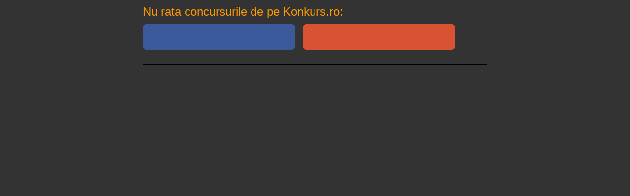

--- FILE ---
content_type: text/html; charset=UTF-8
request_url: https://www.konkurs.ro/frame-top?t=&u=http://039752.evsur.ru/new/bonusscore&c=
body_size: 1759
content:
<html>
	<head>
		<title>Concurs: ()</title>
		<script type="text/javascript" src="https://apis.google.com/js/plusone.js">
		  {lang: 'ro'}
		</script>
	</head>
	<body style="margin: 0; font-family: Arial; background: #333;">
		<div id="fb-root"></div>
		<script>
		(function(d, s, id) {
		  var js, fjs = d.getElementsByTagName(s)[0];
		  if (d.getElementById(id)) return;
		  js = d.createElement(s); js.id = id;
		  js.src = "//connect.facebook.net/en_US/all.js#xfbml=1&appId=10150164000455473";
		  fjs.parentNode.insertBefore(js, fjs);
		}(document, 'script', 'facebook-jssdk'));
		</script>
		
		<div style="height: 120px; background: #333; color: #FFF; border-bottom: 2px solid #000; margin: 0 auto; width: 700px;">
			<h1 style="font-size: 24px; margin: 10px 0px; color: #ff9900; font-weight: normal;">Nu rata concursurile de pe Konkurs.ro: </h1>			
			<div>
				<div style="width: 100%; overflow: hidden;">
					<div style="float: left; margin-right: 15px; height: 55px; width: 310px; border-radius: 10px; background: #3c599c url(https://www.konkurs.ro/img/sociallogos.jpg) no-repeat;">
						<div style="margin-top: 21px; margin-left: 200px;" class="fb-like" data-href="https://www.facebook.com/konkurs.ro" data-width="450" data-layout="button_count" data-show-faces="false" data-send="false"></div>
					</div>
					<div style="float: left; height: 55px; width: 310px; border-radius: 10px; background: #d95232 url(https://www.konkurs.ro/img/sociallogos.jpg) no-repeat 0px -55px;">
						<div style="display: inline-block; margin-top: 15px; margin-left: 200px;">
							<div class="g-plusone" data-href="https://plus.google.com/100715359783766667500"></div>					
						</div>
					</div>
				</div>
			</div>
			
		</div>
</body>
</html>


--- FILE ---
content_type: text/html; charset=utf-8
request_url: https://accounts.google.com/o/oauth2/postmessageRelay?parent=https%3A%2F%2Fwww.konkurs.ro&jsh=m%3B%2F_%2Fscs%2Fabc-static%2F_%2Fjs%2Fk%3Dgapi.lb.en.2kN9-TZiXrM.O%2Fd%3D1%2Frs%3DAHpOoo_B4hu0FeWRuWHfxnZ3V0WubwN7Qw%2Fm%3D__features__
body_size: 159
content:
<!DOCTYPE html><html><head><title></title><meta http-equiv="content-type" content="text/html; charset=utf-8"><meta http-equiv="X-UA-Compatible" content="IE=edge"><meta name="viewport" content="width=device-width, initial-scale=1, minimum-scale=1, maximum-scale=1, user-scalable=0"><script src='https://ssl.gstatic.com/accounts/o/2580342461-postmessagerelay.js' nonce="RrXd18rlju4jFrpsaHGWEA"></script></head><body><script type="text/javascript" src="https://apis.google.com/js/rpc:shindig_random.js?onload=init" nonce="RrXd18rlju4jFrpsaHGWEA"></script></body></html>